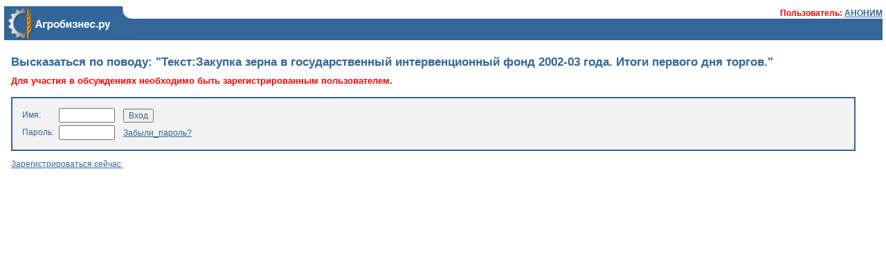

--- FILE ---
content_type: text/html; charset=windows-1251
request_url: http://agrobiznes.ru/agro/22339/mp_replic_p
body_size: 7042
content:

<html>
<head>
   <link rel="shotcut icon" href="http://agrobiznes.ru/files/agro_ico/agro1.ico" type="image/x-icon"/>
 <link rel="icon" href="http://agrobiznes.ru/files/agro_ico/agro1.ico" type="image/x-icon"/>
<meta name="verify-v1" content="7o71GjooXqGGVc8YWu1ZUwB8Zl5PophMz8HoLhyc+O4=" />
<meta name="mailru-domain" content="HVGyRE0XBSKujyi3" />
<meta name="rp933e285ca5e941dfaf9473fe9f7cce99" content="43759fd59e1d8afe4d0a9533645f0b10" />
<meta name="yandex-verification" content="2857ab1b748583c6" />
<TITLE>
закупка зерна в государственный интервенционный фонд 2002-03 года.  итоги первого дня торгов.
</TITLE>
  
  
  <META NAME="keywords" CONTENT="  Сельскохозяйственная техника удобрения ядохимикаты пищевая промышленность комбанйы трактора плуги Закупка зерна в государственный интервенционный фонд 2002-03 года.  Итоги первого дня торгов. 13 ноября 2002 г. начались Биржевые торги по  государственным закупочным интервенциям по регулированию рынка зерна 2002-2003 г. . Биржевые торги проходят в аукционном режиме одновременно на 7 биржевых площадках: ">
  
  
  
  
  <META NAME="description" CONTENT="Закупка зерна в государственный интервенционный фонд 2002-03 года.  Итоги первого дня торгов. 13 ноября 2002 г. начались Биржевые торги по  государственным закупочным интервенциям по регулированию рынка зерна 2002-2003 г. . Биржевые торги проходят в аукционном режиме одновременно на 7 биржевых площадках: ">
<LINK rel="stylesheet" type="text/css" href="/pictures/medprom/medprom-nn.css">
<meta name='yandex-verification' content='758858bec2334ac1' />
<script language="JavaScript">
 function openWindow (url)
 {
	 window.open(url,"","width=800,height=600,toolbar=no,menubar=no,scrollbars=yes,status=no,location=no");
 }
 function smallWindow (url)
 {
	 window.open(url,"","width=300,height=250,toolbar=no,menubar=no,scrollbars=yes,status=no,location=no");
 }
function CountSelected(Menu)
{ var C = 0;
for (i = 0; i < Menu.options.length; i++) {
  if (Menu.options[i].selected ) {
      C = C +1;
  }
}
return C;
}
function CheckSelected(Menu,Limit)
{ var c;
 c = CountSelected(Menu);
 if ( c  > Limit) {
   alert("Может быть выбрано не более "+Limit+" вариантов");
   Menu.options[Menu.selectedIndex].selected = false;
 }
}
function CheckSample(frm,fld,area)
{ var s=document.forms[frm].elements[fld].value;
  var len = s.length;
  var ch='*';
  var pos=0;
 if (area != '' && document.forms[frm].elements[area].value.search('Y_') >= 0 ) {
    return true;
 } else {
  if (len > 0 ) {
     ch = s.substr(len-1,1);
  }
  while (ch == ' ') {
       s = s.substr(0,len-1);
       len = len-1;
       ch='*';
       if (len > 0 ) {
          ch = s.substr(len-1,1);
       }
  }
  if (len > 0 ) {
     ch = s.substr(0,1);
  }
  while (ch == ' ') {
       s = s.substr(1,len-1);
       len = len-1;
       ch='*';
       if (len > 0 ) {
          ch = s.substr(0,1);
       }
  }
if ( s.search(' ') > 0  ) {
   alert("Образец поиска должен быть одним словом или фрагментом слова!");
   return false;
 } else {
    return true;
 }
}
}
 var wasSubmitted=false;
  function allowSubmit() {
    if (wasSubmitted) { alert('Идет обработка'); return false; }
    else {wasSubmitted=true; return true; }
  }
 </script>
<!-- end session control -->
<!-- expiration rules --
<:If ! AUTHOR_ID :>
  <:Define ANON_CACHE_EXPIRES  "90000" NUMBER ifabsent:>
  <:Header X-Accel-Expires @ANON_CACHE_EXPIRES:>
<:EndIf: -->
<meta name="mailru-verification" content="bdf0758e7834ea0d" />
<meta name="1c7eaa7e8e98708cf9925fb1e38e16a1" content="">
</head>
<body marginheight=5 marginwidth=5 leftmargin=5 topmargin=5 bgcolor="#FFFFFF" text="#000000"
  >
<A NAME="Top"></A>
<TABLE cellSpacing=0 cellPadding=0 width=100% border=0>
<tr>
<td rowspan="2" valign="bottom"><a href="http://agrobiznes.ru/agro"><img src="/pictures/agro/logo_agro.gif" width="190" height="52" alt="Закупка зерна в государственный интервенционный фонд 2002-03 года.  Итоги первого дня торгов." border="0"></a></td>
<td align="right"><img src="/pictures/medprom/clear.gif" width="1" height="7" alt="" border="0"><div class="status">
Пользователь:
 <b><A HREF="http://agrobiznes.ru/agro/mp_why_reg">АНОНИМ</A></b>
</div></td>
	</tr>
<tr>
<td align=right height=31 width=100% bgcolor="#336699" style="background-repeat:no-repeat; font-size:12px; padding-right:10px;" background="/pictures/agro/agro_head-2.gif">&nbsp;</td>
</tr>
</table>
<TABLE cellSpacing=0 cellPadding=0 width=97% border=0>
<tr>
<td><img src="/pictures/medprom/clear.gif" width="10" height="1" alt="" border="0"></td>
<td valign="top">
	
	<img src="/pictures/medprom/clear.gif" width="766" height="1" alt="" border="0"><br>
	
 
<index>
<h1>Высказаться по поводу: "Текст:Закупка зерна в государственный интервенционный фонд 2002-03 года.  Итоги первого дня торгов." </h1>
<div class="errmsg">
Для участия в обсуждениях необходимо быть зарегистрированным пользователем.
<br> <br>
</div>
<form method=POST action="/agro/22339/mp_message_p?SENDTO=">
<table width="100%" border="0" cellspacing="0" cellpadding="7" bgcolor="#F2F2F2" class="tblout">
<tr><td>
  <table cellspacing="0" cellpadding="2" border="0">
  <tr>   <td class="login-t">Имя:</td>
  <td width="80%">
	<input type=hidden name=TEMPL value=mp_replic_p >
	<input type="text" name="AUTHOR_ID"  size="8" class="login-f" />
        <INPUT TYPE="hidden" NAME="SENDTO" VALUE="">
        &nbsp;&nbsp;&nbsp;<input type="submit" name="DOIT" value="Вход" class="login-t" />
  </td>	</tr>
					<tr>
					    <td class="login-t">Пароль:&nbsp;</td>
					    <td>
						<input type="password" name="PASSWORD"  size="8" class="login-f" />
&nbsp;&nbsp;&nbsp;<A HREF="http://agrobiznes.ru/agro/agro/restore_pass_t" target="_blank" class="l2">Забыли_пароль?</A>
						</td>
					</tr>
</table>
</td></tr></table>
</form>
<A HREF="http://agrobiznes.ru/agro/agro/mp_new_author_p" target="_blank" onclick="openWindow('http://agrobiznes.ru/agro/agro/mp_new_author_p?OLD_WINDOW=NO');return false">Зарегистрироваться сейчас </A>&nbsp;
<br> <br>
<br>
</index>
<script type="text/javascript">
google_ad_client = "pub-3661212806769828";
/* Для медпрома, создано 11.12.10 */
google_ad_slot = "9549055415";
google_ad_width = 728;
google_ad_height = 90;
</script>
<script type="text/javascript"
src="http://pagead2.googlesyndication.com/pagead/show_ads.js">
</script>
</TD>
</TR>
	
</table>
</body>
</html>
<script type="text/javascript">
if (typeof(pr) == 'undefined') { var pr = Math.floor(Math.random() * 1000000); }
if (typeof(document.referrer) != 'undefined') {
  if (typeof(afReferrer) == 'undefined') {
    afReferrer = escape(document.referrer);
  }
} else {
  afReferrer = '';
}
var addate = new Date();
document.write('<scr' + 'ipt type="text/javascript" src="http://ads.adfox.ru/5228/prepareCode?p1=bsjk&amp;p2=p&amp;pucn=a&amp;pfc=a&amp;pfb=a&amp;plp=a&amp;pli=a&amp;pop=a&amp;pr=' + pr +'&amp;pt=b&amp;pd=' + addate.getDate() + '&amp;pw=' + addate.getDay() + '&amp;pv=' + addate.getHours() + '&amp;py=a&amp;prr=' + afReferrer + '"><\/scr' + 'ipt>');
</script>
<!--AdFox END-->


--- FILE ---
content_type: text/html; charset=utf-8
request_url: https://www.google.com/recaptcha/api2/aframe
body_size: 268
content:
<!DOCTYPE HTML><html><head><meta http-equiv="content-type" content="text/html; charset=UTF-8"></head><body><script nonce="PGHSwLNoey4FZjdf4n8w2Q">/** Anti-fraud and anti-abuse applications only. See google.com/recaptcha */ try{var clients={'sodar':'https://pagead2.googlesyndication.com/pagead/sodar?'};window.addEventListener("message",function(a){try{if(a.source===window.parent){var b=JSON.parse(a.data);var c=clients[b['id']];if(c){var d=document.createElement('img');d.src=c+b['params']+'&rc='+(localStorage.getItem("rc::a")?sessionStorage.getItem("rc::b"):"");window.document.body.appendChild(d);sessionStorage.setItem("rc::e",parseInt(sessionStorage.getItem("rc::e")||0)+1);localStorage.setItem("rc::h",'1769139038720');}}}catch(b){}});window.parent.postMessage("_grecaptcha_ready", "*");}catch(b){}</script></body></html>